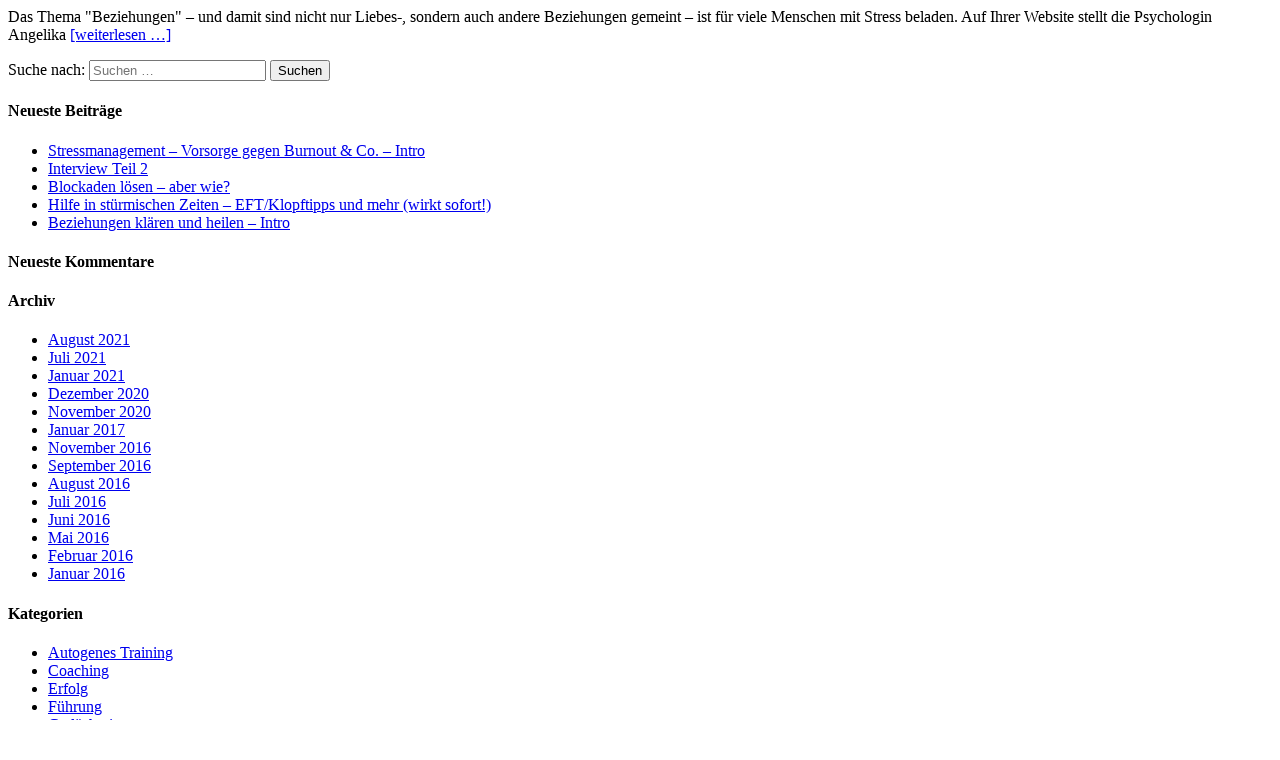

--- FILE ---
content_type: text/html; charset=UTF-8
request_url: https://coaching.nlp-hypnose-coaching.de/tag/mann-fuers-leben-finden/
body_size: 2730
content:
<div class="mh-excerpt"><p>Das Thema &quot;Beziehungen&quot; &#8211; und damit sind nicht nur Liebes-, sondern auch andere Beziehungen gemeint &#8211; ist für viele Menschen mit Stress beladen. Auf Ihrer Website stellt die Psychologin Angelika <a class="mh-excerpt-more" href="https://coaching.nlp-hypnose-coaching.de/beziehungen-klaeren-und-heilen/" title="Beziehungen klären und heilen">[weiterlesen &#8230;]</a></p>
</div>		</div>
	</div>
</article>	</div>
	<aside class="mh-widget-col-1 mh-sidebar" itemscope="itemscope" itemtype="https://schema.org/WPSideBar"><div id="search-2" class="mh-widget widget_search"><form role="search" method="get" class="search-form" action="https://coaching.nlp-hypnose-coaching.de/">
				<label>
					<span class="screen-reader-text">Suche nach:</span>
					<input type="search" class="search-field" placeholder="Suchen …" value="" name="s" />
				</label>
				<input type="submit" class="search-submit" value="Suchen" />
			</form></div>
		<div id="recent-posts-2" class="mh-widget widget_recent_entries">
		<h4 class="mh-widget-title"><span class="mh-widget-title-inner">Neueste Beiträge</span></h4>
		<ul>
											<li>
					<a href="https://coaching.nlp-hypnose-coaching.de/stressmanagement-vorsorge-gegen-burnout-co-intro/">Stressmanagement &#8211; Vorsorge gegen Burnout &#038; Co. &#8211; Intro</a>
									</li>
											<li>
					<a href="https://coaching.nlp-hypnose-coaching.de/interview-teil-2/">Interview Teil 2</a>
									</li>
											<li>
					<a href="https://coaching.nlp-hypnose-coaching.de/blockaden-loesen-aber-wie/">Blockaden lösen &#8211; aber wie?</a>
									</li>
											<li>
					<a href="https://coaching.nlp-hypnose-coaching.de/hilfe-in-stuermischen-zeiten-eft-klopftipps-und-mehr-wirkt-sofort/">Hilfe in stürmischen Zeiten &#8211; EFT/Klopftipps und mehr (wirkt sofort!)</a>
									</li>
											<li>
					<a href="https://coaching.nlp-hypnose-coaching.de/beziehungen-klaeren-und-heilen-intro/">Beziehungen klären und heilen &#8211; Intro</a>
									</li>
					</ul>

		</div><div id="recent-comments-2" class="mh-widget widget_recent_comments"><h4 class="mh-widget-title"><span class="mh-widget-title-inner">Neueste Kommentare</span></h4><ul id="recentcomments"></ul></div><div id="archives-2" class="mh-widget widget_archive"><h4 class="mh-widget-title"><span class="mh-widget-title-inner">Archiv</span></h4>
			<ul>
					<li><a href='https://coaching.nlp-hypnose-coaching.de/2021/08/'>August 2021</a></li>
	<li><a href='https://coaching.nlp-hypnose-coaching.de/2021/07/'>Juli 2021</a></li>
	<li><a href='https://coaching.nlp-hypnose-coaching.de/2021/01/'>Januar 2021</a></li>
	<li><a href='https://coaching.nlp-hypnose-coaching.de/2020/12/'>Dezember 2020</a></li>
	<li><a href='https://coaching.nlp-hypnose-coaching.de/2020/11/'>November 2020</a></li>
	<li><a href='https://coaching.nlp-hypnose-coaching.de/2017/01/'>Januar 2017</a></li>
	<li><a href='https://coaching.nlp-hypnose-coaching.de/2016/11/'>November 2016</a></li>
	<li><a href='https://coaching.nlp-hypnose-coaching.de/2016/09/'>September 2016</a></li>
	<li><a href='https://coaching.nlp-hypnose-coaching.de/2016/08/'>August 2016</a></li>
	<li><a href='https://coaching.nlp-hypnose-coaching.de/2016/07/'>Juli 2016</a></li>
	<li><a href='https://coaching.nlp-hypnose-coaching.de/2016/06/'>Juni 2016</a></li>
	<li><a href='https://coaching.nlp-hypnose-coaching.de/2016/05/'>Mai 2016</a></li>
	<li><a href='https://coaching.nlp-hypnose-coaching.de/2016/02/'>Februar 2016</a></li>
	<li><a href='https://coaching.nlp-hypnose-coaching.de/2016/01/'>Januar 2016</a></li>
			</ul>

			</div><div id="categories-2" class="mh-widget widget_categories"><h4 class="mh-widget-title"><span class="mh-widget-title-inner">Kategorien</span></h4>
			<ul>
					<li class="cat-item cat-item-171"><a href="https://coaching.nlp-hypnose-coaching.de/category/autogenes-training/">Autogenes Training</a>
</li>
	<li class="cat-item cat-item-2"><a href="https://coaching.nlp-hypnose-coaching.de/category/coaching/">Coaching</a>
</li>
	<li class="cat-item cat-item-101"><a href="https://coaching.nlp-hypnose-coaching.de/category/erfolg/">Erfolg</a>
</li>
	<li class="cat-item cat-item-127"><a href="https://coaching.nlp-hypnose-coaching.de/category/fuehrung/">Führung</a>
</li>
	<li class="cat-item cat-item-120"><a href="https://coaching.nlp-hypnose-coaching.de/category/gedaechtnis/">Gedächtnis</a>
</li>
	<li class="cat-item cat-item-439"><a href="https://coaching.nlp-hypnose-coaching.de/category/gedanken-programmieren/">Gedanken programmieren</a>
</li>
	<li class="cat-item cat-item-1"><a href="https://coaching.nlp-hypnose-coaching.de/category/hypnose/">Hypnose</a>
</li>
	<li class="cat-item cat-item-81"><a href="https://coaching.nlp-hypnose-coaching.de/category/motivation/">Motivation</a>
</li>
	<li class="cat-item cat-item-170"><a href="https://coaching.nlp-hypnose-coaching.de/category/selbsthypnose/">Selbsthypnose</a>
</li>
			</ul>

			</div><div id="tag_cloud-2" class="mh-widget widget_tag_cloud"><h4 class="mh-widget-title"><span class="mh-widget-title-inner">Liste der Schlagwörter</span></h4><div class="tagcloud"><a href="https://coaching.nlp-hypnose-coaching.de/tag/affirmationen/" class="tag-cloud-link tag-link-77 tag-link-position-1" style="font-size: 12px;">affirmationen</a>
<a href="https://coaching.nlp-hypnose-coaching.de/tag/anti-stress/" class="tag-cloud-link tag-link-278 tag-link-position-2" style="font-size: 12px;">Anti-Stress</a>
<a href="https://coaching.nlp-hypnose-coaching.de/tag/anti-stress-training/" class="tag-cloud-link tag-link-232 tag-link-position-3" style="font-size: 12px;">Anti-Stress-Training</a>
<a href="https://coaching.nlp-hypnose-coaching.de/tag/autogenes/" class="tag-cloud-link tag-link-251 tag-link-position-4" style="font-size: 12px;">Autogenes</a>
<a href="https://coaching.nlp-hypnose-coaching.de/tag/autogenes-training/" class="tag-cloud-link tag-link-19 tag-link-position-5" style="font-size: 12px;">autogenes training</a>
<a href="https://coaching.nlp-hypnose-coaching.de/tag/burn-out/" class="tag-cloud-link tag-link-216 tag-link-position-6" style="font-size: 12px;">Burn-out</a>
<a href="https://coaching.nlp-hypnose-coaching.de/tag/eft/" class="tag-cloud-link tag-link-751 tag-link-position-7" style="font-size: 12px;">EFT</a>
<a href="https://coaching.nlp-hypnose-coaching.de/tag/einschlafen/" class="tag-cloud-link tag-link-174 tag-link-position-8" style="font-size: 12px;">einschlafen</a>
<a href="https://coaching.nlp-hypnose-coaching.de/tag/einschlafhilfe/" class="tag-cloud-link tag-link-219 tag-link-position-9" style="font-size: 12px;">Einschlafhilfe</a>
<a href="https://coaching.nlp-hypnose-coaching.de/tag/einschlafmusik/" class="tag-cloud-link tag-link-217 tag-link-position-10" style="font-size: 12px;">Einschlafmusik</a>
<a href="https://coaching.nlp-hypnose-coaching.de/tag/entspannung/" class="tag-cloud-link tag-link-23 tag-link-position-11" style="font-size: 12px;">entspannung</a>
<a href="https://coaching.nlp-hypnose-coaching.de/tag/entspannungsgeschichte/" class="tag-cloud-link tag-link-256 tag-link-position-12" style="font-size: 12px;">Entspannungsgeschichte</a>
<a href="https://coaching.nlp-hypnose-coaching.de/tag/entspannungsmusik/" class="tag-cloud-link tag-link-226 tag-link-position-13" style="font-size: 12px;">Entspannungsmusik</a>
<a href="https://coaching.nlp-hypnose-coaching.de/tag/erfolg/" class="tag-cloud-link tag-link-163 tag-link-position-14" style="font-size: 12px;">erfolg</a>
<a href="https://coaching.nlp-hypnose-coaching.de/tag/fantasiereise/" class="tag-cloud-link tag-link-258 tag-link-position-15" style="font-size: 12px;">Fantasiereise</a>
<a href="https://coaching.nlp-hypnose-coaching.de/tag/gedanken/" class="tag-cloud-link tag-link-38 tag-link-position-16" style="font-size: 12px;">gedanken</a>
<a href="https://coaching.nlp-hypnose-coaching.de/tag/gedaechtnis/" class="tag-cloud-link tag-link-122 tag-link-position-17" style="font-size: 12px;">gedächtnis</a>
<a href="https://coaching.nlp-hypnose-coaching.de/tag/gefuehrte-meditation/" class="tag-cloud-link tag-link-285 tag-link-position-18" style="font-size: 12px;">geführte meditation</a>
<a href="https://coaching.nlp-hypnose-coaching.de/tag/gehirn/" class="tag-cloud-link tag-link-645 tag-link-position-19" style="font-size: 12px;">Gehirn</a>
<a href="https://coaching.nlp-hypnose-coaching.de/tag/gelassenheit/" class="tag-cloud-link tag-link-224 tag-link-position-20" style="font-size: 12px;">Gelassenheit</a>
<a href="https://coaching.nlp-hypnose-coaching.de/tag/gesundheit/" class="tag-cloud-link tag-link-182 tag-link-position-21" style="font-size: 12px;">gesundheit</a>
<a href="https://coaching.nlp-hypnose-coaching.de/tag/heilung/" class="tag-cloud-link tag-link-209 tag-link-position-22" style="font-size: 12px;">heilung</a>
<a href="https://coaching.nlp-hypnose-coaching.de/tag/hypnose/" class="tag-cloud-link tag-link-10 tag-link-position-23" style="font-size: 12px;">hypnose</a>
<a href="https://coaching.nlp-hypnose-coaching.de/tag/kopfschmerzen/" class="tag-cloud-link tag-link-208 tag-link-position-24" style="font-size: 12px;">kopfschmerzen</a>
<a href="https://coaching.nlp-hypnose-coaching.de/tag/meditation/" class="tag-cloud-link tag-link-280 tag-link-position-25" style="font-size: 12px;">Meditation</a>
<a href="https://coaching.nlp-hypnose-coaching.de/tag/meer/" class="tag-cloud-link tag-link-254 tag-link-position-26" style="font-size: 12px;">Meer</a>
<a href="https://coaching.nlp-hypnose-coaching.de/tag/motivation/" class="tag-cloud-link tag-link-83 tag-link-position-27" style="font-size: 12px;">motivation</a>
<a href="https://coaching.nlp-hypnose-coaching.de/tag/nlp/" class="tag-cloud-link tag-link-184 tag-link-position-28" style="font-size: 12px;">nlp</a>
<a href="https://coaching.nlp-hypnose-coaching.de/tag/nnamtdrawhcsokieh/" class="tag-cloud-link tag-link-13 tag-link-position-29" style="font-size: 12px;">nnamtdrawhcsokieh</a>
<a href="https://coaching.nlp-hypnose-coaching.de/tag/phantasiereise/" class="tag-cloud-link tag-link-252 tag-link-position-30" style="font-size: 12px;">Phantasiereise</a>
<a href="https://coaching.nlp-hypnose-coaching.de/tag/relax/" class="tag-cloud-link tag-link-179 tag-link-position-31" style="font-size: 12px;">relax</a>
<a href="https://coaching.nlp-hypnose-coaching.de/tag/ruhe/" class="tag-cloud-link tag-link-279 tag-link-position-32" style="font-size: 12px;">Ruhe</a>
<a href="https://coaching.nlp-hypnose-coaching.de/tag/schlaf/" class="tag-cloud-link tag-link-228 tag-link-position-33" style="font-size: 12px;">Schlaf</a>
<a href="https://coaching.nlp-hypnose-coaching.de/tag/selbstcoaching/" class="tag-cloud-link tag-link-40 tag-link-position-34" style="font-size: 12px;">selbstcoaching</a>
<a href="https://coaching.nlp-hypnose-coaching.de/tag/selbsthypnose/" class="tag-cloud-link tag-link-6 tag-link-position-35" style="font-size: 12px;">selbsthypnose</a>
<a href="https://coaching.nlp-hypnose-coaching.de/tag/sonne/" class="tag-cloud-link tag-link-317 tag-link-position-36" style="font-size: 12px;">Sonne</a>
<a href="https://coaching.nlp-hypnose-coaching.de/tag/strand/" class="tag-cloud-link tag-link-253 tag-link-position-37" style="font-size: 12px;">Strand</a>
<a href="https://coaching.nlp-hypnose-coaching.de/tag/stress/" class="tag-cloud-link tag-link-244 tag-link-position-38" style="font-size: 12px;">stress</a>
<a href="https://coaching.nlp-hypnose-coaching.de/tag/stressmanagement/" class="tag-cloud-link tag-link-218 tag-link-position-39" style="font-size: 12px;">Stressmanagement</a>
<a href="https://coaching.nlp-hypnose-coaching.de/tag/tiefenentspannung/" class="tag-cloud-link tag-link-236 tag-link-position-40" style="font-size: 12px;">Tiefenentspannung</a>
<a href="https://coaching.nlp-hypnose-coaching.de/tag/timeline-methode/" class="tag-cloud-link tag-link-1030 tag-link-position-41" style="font-size: 12px;">Timeline-Methode</a>
<a href="https://coaching.nlp-hypnose-coaching.de/tag/tlgnik/" class="tag-cloud-link tag-link-1037 tag-link-position-42" style="font-size: 12px;">tlgnik</a>
<a href="https://coaching.nlp-hypnose-coaching.de/tag/training/" class="tag-cloud-link tag-link-160 tag-link-position-43" style="font-size: 12px;">training</a>
<a href="https://coaching.nlp-hypnose-coaching.de/tag/traumreise/" class="tag-cloud-link tag-link-257 tag-link-position-44" style="font-size: 12px;">Traumreise</a>
<a href="https://coaching.nlp-hypnose-coaching.de/tag/yoga/" class="tag-cloud-link tag-link-238 tag-link-position-45" style="font-size: 12px;">yoga</a></div>
</div></aside></div>
<footer class="mh-footer" itemscope="itemscope" itemtype="https://schema.org/WPFooter">
<div class="mh-container mh-container-inner mh-footer-widgets mh-row mh-clearfix">
<div class="mh-col-1-1 mh-home-wide  mh-footer-area mh-footer-1">
</div>
</div>
</footer>
<div class="mh-copyright-wrap">
	<div class="mh-container mh-container-inner mh-clearfix">
		<p class="mh-copyright">Copyright &copy; 2026 | WordPress Theme von <a href="https://mhthemes.com/" rel="nofollow">MH Themes</a></p>
	</div>
</div>
</div><!-- .mh-container-outer -->
<script type='text/javascript' src='https://coaching.nlp-hypnose-coaching.de/wp-includes/js/jquery/ui/core.min.js?ver=1.12.1' id='jquery-ui-core-js'></script>
<script type='text/javascript' src='https://coaching.nlp-hypnose-coaching.de/wp-includes/js/jquery/ui/datepicker.min.js?ver=1.12.1' id='jquery-ui-datepicker-js'></script>
<script type='text/javascript' id='jquery-ui-datepicker-js-after'>
jQuery(document).ready(function(jQuery){jQuery.datepicker.setDefaults({"closeText":"Schlie\u00dfen","currentText":"Heute","monthNames":["Januar","Februar","M\u00e4rz","April","Mai","Juni","Juli","August","September","Oktober","November","Dezember"],"monthNamesShort":["Jan.","Feb.","M\u00e4rz","Apr.","Mai","Juni","Juli","Aug.","Sep.","Okt.","Nov.","Dez."],"nextText":"Weiter","prevText":"Zur\u00fcck","dayNames":["Sonntag","Montag","Dienstag","Mittwoch","Donnerstag","Freitag","Samstag"],"dayNamesShort":["So.","Mo.","Di.","Mi.","Do.","Fr.","Sa."],"dayNamesMin":["S","M","D","M","D","F","S"],"dateFormat":"dd\/mm\/yy","firstDay":1,"isRTL":false});});
</script>
<script type='text/javascript' id='tracker-js-js-extra'>
/* <![CDATA[ */
var wpobLocalizedData = {"ajaxurl":"https:\/\/coaching.nlp-hypnose-coaching.de\/wp-admin\/admin-ajax.php","nonce":"8f4c0c24dd","gaTracking":"0","conversionTracking":"1"};
/* ]]> */
</script>
<script type='text/javascript' src='https://coaching.nlp-hypnose-coaching.de/wp-content/plugins/wp-optin-boxes-pro/public/assets/js/tracker.js?ver=5.8.12' id='tracker-js-js'></script>
<script type='text/javascript' src='https://coaching.nlp-hypnose-coaching.de/wp-includes/js/wp-embed.min.js?ver=5.8.12' id='wp-embed-js'></script>
</body>
</html>

--- FILE ---
content_type: application/javascript
request_url: https://coaching.nlp-hypnose-coaching.de/wp-content/plugins/wp-optin-boxes-pro/public/assets/js/tracker.js?ver=5.8.12
body_size: 4703
content:
/*
* $ lightbox_me
* Author: Buck Wilson
* Edited By : Ram Shengale
* Version : 2.4.1
*/
!function(e){e.fn.lightbox_me=function(o){return this.each(function(){function i(){d[0].style;s.destroyOnClose?d.add(c).remove():d.add(c).hide(),s.parentLightbox&&s.parentLightbox.fadeIn(200),s.preventScroll&&e("body").css("overflow",""),r.remove(),d.undelegate(s.closeSelector,"click"),d.unbind("close",i),d.unbind("repositon",l),e(window).unbind("resize",t),e(window).unbind("resize",l),e(window).unbind("scroll",l),e(window).unbind("keyup.lightbox_me"),s.onClose()}function n(e){(27==e.keyCode||27==e.DOM_VK_ESCAPE&&0==e.which)&&s.closeEsc&&i()}function t(){e(window).height()<e(document).height()?(c.css({height:e(document).height()+"px"}),r.css({height:e(document).height()+"px"})):c.css({height:"100%"})}function l(){d[0].style;if(d.css({left:"50%",marginLeft:d.outerWidth()/2*-1,zIndex:s.zIndex+3}),d.height()+80>=e(window).height()&&"absolute"!=d.css("position")){var o=e(document).scrollTop()+40;d.css({position:"absolute",top:o+"px",marginTop:0})}else d.height()+80<e(window).height()&&(s.centered?d.css({position:"fixed",top:"50%",marginTop:d.outerHeight()/2*-1}):d.css({position:"fixed"}).css(s.modalCSS),s.preventScroll&&e("body").css("overflow","hidden"))}var s=e.extend({},e.fn.lightbox_me.defaults,o),c=e(),d=e(this),r=e('<iframe id="foo" style="z-index: '+(s.zIndex+1)+';border: none; margin: 0; padding: 0; position: absolute; width: 100%; height: 100%; top: 0; left: 0; filter: mask();"/>');if(s.showOverlay){var a=e(".js_lb_overlay:visible");c=e(a.length>0?'<div class="lb_overlay_clear js_lb_overlay"/>':'<div class="'+s.classPrefix+'_overlay js_lb_overlay"/>')}d.before(c),s.showOverlay&&(t(),c.css({position:"fixed",width:"100%",top:0,left:0,right:0,bottom:0,zIndex:s.zIndex+2,display:"none"}),c.hasClass("lb_overlay_clear")||c.css(s.overlayCSS)),s.showOverlay?c.fadeIn(s.overlaySpeed,function(){l(),d[s.appearEffect](s.lightboxSpeed,function(){t(),l(),s.onLoad()})}):(l(),d[s.appearEffect](s.lightboxSpeed,function(){s.onLoad()})),s.parentLightbox&&s.parentLightbox.fadeOut(200),e(window).resize(t).resize(l).scroll(l),e(window).bind("keyup.lightbox_me",n),s.closeClick&&c.click(function(e){i(),e.preventDefault}),d.delegate(s.closeSelector,"click",function(e){i(),e.preventDefault()}),d.bind("close",i),d.bind("reposition",l)})},e.fn.lightbox_me.defaults={appearEffect:"fadeIn",appearEase:"",overlaySpeed:250,lightboxSpeed:300,closeSelector:".close",closeClick:!0,closeEsc:!0,destroyOnClose:!1,showOverlay:!0,parentLightbox:!1,preventScroll:!1,onLoad:function(){},onClose:function(){},classPrefix:"lb",zIndex:999,centered:!1,modalCSS:{top:"40px"},overlayCSS:{background:"black",opacity:.7}}}(jQuery);
(function(e){e.fn.visible=function(t,n,r){var i=e(this).eq(0),s=i.get(0),o=e(window),u=o.scrollTop(),a=u+o.height(),f=o.scrollLeft(),l=f+o.width(),c=i.offset().top,h=c+i.height(),p=i.offset().left,d=p+i.width(),v=t===true?h:c,m=t===true?c:h,g=t===true?d:p,y=t===true?p:d,b=n===true?s.offsetWidth*s.offsetHeight:true,r=r?r:"both";if(r==="both")return!!b&&m<=a&&v>=u&&y<=l&&g>=f;else if(r==="vertical")return!!b&&m<=a&&v>=u;else if(r==="horizontal")return!!b&&y<=l&&g>=f}})(jQuery)

/*
* All tracking related JS
* By: Ram Shengale
* Updated 1.0
*/

function wpobAddEvent(obj, evt, boxID, popupFrequency, fn) {
    if (obj.addEventListener) {
        obj.addEventListener(evt, fn, false);
    }
    else if (obj.attachEvent) {
        obj.attachEvent("on" + evt, fn);
    }
}

function wpobGetCookie(cname) {
    var name = cname + "=";
    var ca = document.cookie.split(';');
    for(var i=0; i<ca.length; i++) {
        var c = ca[i].trim();
        if (c.indexOf(name) == 0) return c.substring(name.length, c.length);
    }
    return "";
}

function sticky_relocate($wpob_main_template) {
    
    if(window.wpob_main_template_widths[$wpob_main_template.attr('id')] === undefined){
        window.wpob_main_template_widths[$wpob_main_template.attr('id')] = $wpob_main_template.outerWidth();
    }
    
    var window_top = jQuery(window).scrollTop();
    var $boxMakeStickyOffset = $wpob_main_template.prevAll('.box_make_sticky_offset').first();
    if($boxMakeStickyOffset.length){
        var div_top = $boxMakeStickyOffset.offset().top;
    }
    
    
    
    if (window_top > div_top) {
        $boxMakeStickyOffset.css('height',$wpob_main_template.height());
        $wpob_main_template.css('width',window.wpob_main_template_widths[$wpob_main_template.attr('id')]);
        $wpob_main_template.addClass('wpob_stick');
    } else {
        $boxMakeStickyOffset.css('height','0px');
        $wpob_main_template.removeClass('wpob_stick');
    }
    
}


function wpobUpdatedVisitType(newvisittype, wpobBoxId){
        
        if(wpobLocalizedData.conversionTracking == 0){
            return;
        }
        
        var $wpobTracker = jQuery('.wpob-tracker');
        
        $wpobTracker.each(function(){
            if(jQuery(this).data('boxid') == wpobBoxId){
                var trackerId = jQuery(this).data('id');
                var data = {
                    action: 'update_visit_type',
                    id: trackerId,
                    newvisittype: newvisittype
                };
                jQuery.post(wpobLocalizedData.ajaxurl, data, function(response) {
                    if(response){
                        $wpobTracker.data('visittype', newvisittype);
                    }
                });
                return false;
            }
        });
}

function wpobOpenPopupModal(boxID,popupFrequency){
    if(!wpobGetCookie("wpob-popup-"+boxID)){
        jQuery('.wpob_template_main_'+boxID).lightbox_me({
            centered: true,
            closeSelector: '.wpob_close_popup',
            onLoad: function(){
                jQuery('.wpob_template_main_'+boxID).append("<div class='wpob_close_popup'></div>");
            },
            onClose: function(){
                jQuery('.lb_overlay').remove();
                jQuery('.wpob_template_main_'+boxID).remove();
                jQuery('.wpob_template_main_'+boxID + '> .wpob_close_popup').remove();
            }
        });
        var date = new Date();
        date.setTime(date.getTime() + 1000*60*60*24*popupFrequency);
        document.cookie="wpob-popup-"+boxID+"=true; expires="+date.toGMTString()+";path=/";
    }
}

function wpobTriggerPopup(popupType,popupVal,popupFrequency,boxID){
    
    switch(popupType){
        case 1 :    setTimeout(function(){
                        wpobOpenPopupModal(boxID, popupFrequency);
                    },1000 * parseInt(popupVal));
                    break;
        case 2 :    wpobAddEvent(document, "mouseout", boxID, popupFrequency, function(e) {
                        e = e ? e : window.event;
                        var from = e.relatedTarget || e.toElement;
                        if ((!from || from.nodeName == "HTML")) {
                            wpobOpenPopupModal(boxID, popupFrequency);
                        }
                    });
            
                    break;
        case 3 :    jQuery(window).scroll(function (event) {
                        var topPosition = jQuery(window).scrollTop();
                        var bottomPosition = topPosition + jQuery( window ).height();
                        var wpobDomHeight = jQuery( document ).height();
                        var triggerHeight = ( popupVal / 100 ) * wpobDomHeight;
                        if(bottomPosition > triggerHeight){
                            wpobOpenPopupModal(boxID, popupFrequency);
                        }
                    });
                    
                    break;
    }
}

//Function to the css rule
function wpobCheckSize(){
    if(jQuery(window).width() < 721){
        jQuery(".wpob-tracker").css("float","none");
    }
    
    if (jQuery(".wpob-tracker").css("float") == "none" ){
        var $wpobMainTemplate = jQuery('.wpob_template_main');
        
        $wpobMainTemplate.each(function(){
           
                if(jQuery(window).width() > 479){
                    jQuery(this).css({
                        'margin': '20px',
                        'height': 'auto'
                    });
                }
                else{
                    jQuery(this).css({
                        'margin': '10px',
                        'height': 'auto'
                    });
                }
                if(jQuery(this).hasClass('wpob_full_bg')){
                    jQuery(this).find('.wpob_box_content_container').css({
                        'width': 'auto',
                        'right' : '20px',
                        'left' : '20px',
                        'top' : '20px',
                        'bottom': '20px'
                    });
                    jQuery(this).find('.wpob_box_media_container').css({
                        'width': '100%',
                        'height': 'auto',
                        'min-height':'0px',
                        'padding': '0px',
                        'margin': '0px'
                    });
                }
                else{
                    jQuery(this).find('.wpob_box_media_container').css({
                        'width': '100%',
                        'height': 'auto',
                        'padding': '5px 0px',
                        'margin': '0px'
                    });
                    jQuery(this).find('.wpob_box_media_container iframe').css({
                        'max-width': '320px',
                        'height': '180px',
                        'padding': '5px 0px',
                        'display': 'block',
                        'margin': '0px auto'
                    });
                    jQuery(this).find('.wpob_box_image').css({
                        'max-width': '200px',
                        'height': 'auto',
                        'margin': '0px auto',
                        'display': 'block'
                    });
                }
                jQuery(this).find('.wpob_box_heading_text').css({
                    'font-size': '20px',
                    'line-height': '24px',
                    'text-align': 'center',
                    'padding': '5px 0px',
                    'margin': '0px'
                });
                jQuery(this).find('.wpob_box_heading').css('display','block');
                jQuery(this).find('.wpob_box_content').css({
                    'font-size': '14px',
                    'line-height': '20px',
                    'text-align': 'center',
                    'padding': '5px 0px',
                    'margin': '0px'
                });
                jQuery(this).find('.wpob_input_fields').css({
                    'width': '100%',
                    'font-size': '14px',
                    'line-height': '24px',
                    'height': '30px',
                    'margin': '0px',
                    'padding': '0px 0px 0px 10px',
                    'margin-bottom': '5px'
                });
                jQuery(this).find('.wpob_box_button').css({
                    'width': '100%',
                    'padding': '0px',
                    'font-size': '14px',
                    'line-height': '35px'
                });
                jQuery(this).find('.wpob_box_heading_arrow').hide();
                jQuery(this).find('.wpob_box_video').css('border','none'); 
            
        });
    }
}


(function ( $ ) {
	"use strict";

	$(function () {
            
                $(document).ready(function(){
                    
                    window.wpob_main_template_widths = new Array();
                    
                    var $wpobTemplatePopupsMain = $('.wpob_template_main');
                    
                    $wpobTemplatePopupsMain.each(function(){
                        
                        var $wpob_popup_data = $(this).prevAll('div.wpob_popup_data').first();
                        var theBoxID = $wpob_popup_data.attr('id');
                        
                        if(typeof theBoxID !== 'undefined'){
                            var boxID = theBoxID.replace( /^\D+/g, '');
                            var popupType = $wpob_popup_data.data('popup-type');
                            var popupVal = $wpob_popup_data.data('popup-val');
                            var popupFrequency = $wpob_popup_data.data('popup-frequency');
                            wpobTriggerPopup(popupType,popupVal,popupFrequency,boxID);
                        }
                    });
                    
                    // run test on initial page load
                    wpobCheckSize();

                    // run test on resize of the window
                    $(window).resize(wpobCheckSize);
                    
                });
                    
                window.boxLoadDone = new Array();
                window.boxwidth = jQuery('.box_make_sticky').outerWidth();

                // Check if the box isvisible directly

                var $wpobTemplateMain = $('.wpob_template_main');
        
                if($wpobTemplateMain.length > 0){
                    
                    $wpobTemplateMain.each(function(){
                        var wpobBoxId = $(this).data('boxid')
                        if($(this).visible() && $(this).css('display') != 'none' && jQuery.inArray(wpobBoxId, boxLoadDone) == -1){
                            if($(this).siblings('.wpob_box_slide_in').length > 0){
                                $(this).hide();
                                $(this).show('slide', {direction: $(this).siblings('.wpob_box_slide_in').data('from')}, $(this).siblings('.wpob_box_slide_in').data('speed'));
                            }
                            var fadeTime = $(this).data('fadetime');
                            if(fadeTime != 0)
                                $(this).fadeOut(fadeTime * 500).fadeIn(fadeTime * 500);
                            if(wpobLocalizedData.gaTracking == 0){
                                wpobUpdatedVisitType('boxview',wpobBoxId);
                            }
                            else{
                                var wpobBoxName = $(this).data('boxname');
                                ga('send', 'event', wpobBoxName, 'Boxviews', window.location.pathname );
                            }
                            boxLoadDone.push(wpobBoxId);
                        }
                    });

                    // When box is shown

                    $(window).scroll(function(){

                        $wpobTemplateMain.each(function(){
                            var wpobBoxId = $(this).data('boxid');
                            if($(this).visible() && $(this).css('display') != 'none'  && jQuery.inArray(wpobBoxId, boxLoadDone) == -1){
                                if($(this).siblings('.wpob_box_slide_in').length > 0){
                                    $(this).hide();
                                    $(this).show('slide', {direction: $(this).siblings('.wpob_box_slide_in').data('from')}, $(this).siblings('.wpob_box_slide_in').data('speed'));
                                }
                                var fadeTime = $(this).data('fadetime');
                                if(fadeTime != 0)
                                    $(this).fadeOut(fadeTime * 500).fadeIn(fadeTime * 500);
                                if(wpobLocalizedData.gaTracking == 0){
                                    wpobUpdatedVisitType('boxview',wpobBoxId);
                                }
                                else{
                                    var wpobBoxName = $(this).data('boxname');
                                    ga('send', 'event', wpobBoxName, 'Boxviews', window.location.pathname );
                                }
                                boxLoadDone.push(wpobBoxId);
                            }
                            
                            if($(this).hasClass('box_make_sticky')){
                                sticky_relocate($(this));
                            }
                            
                        });

                    });

                    $(document).on('click','.wpob_box_button', function(){
                        var wpobBoxId = this.id.match(/\d+/);
                        var wpobBoxName = $(this).closest('.wpob_template_main').data('boxname');
                        var $wpobTemplateThisMain = $(this).closest('.wpob_template_main');
                        
                        var href = $(this).attr("href");
                        if(href === undefined){
                            var wpobName = $(this).closest('.wpob_template_main').find('#wpob_name').val();
                            var wpobEmail = $(this).closest('.wpob_template_main').find('#wpob_email').val();
                            var redirect_url = $(this).closest('.wpob_template_main').find('.wpob_mailer_data').data('redirect-url');
                            var wpobMailerID = $(this).closest('.wpob_template_main').find('.wpob_mailer_data').data('mailer-id');
                            var wpobCampaignID = $(this).closest('.wpob_template_main').find('.wpob_mailer_data').data('campaign-name');
                            var wpobTrakcerID = $(this).closest('.wpob_template_main').siblings('.wpob-tracker').data('id');
                            var boxProcessingHead = $(this).closest('.wpob_template_main').siblings('.wpob-after-optin-messages').data('box-processing-head');
                            var boxTakingTooLong = $(this).closest('.wpob_template_main').siblings('.wpob-after-optin-messages').data('box-taking-too-long');
                            var boxSuccessHead = $(this).closest('.wpob_template_main').siblings('.wpob-after-optin-messages').data('box-success-head');
                            var boxSuccessDesc = $(this).closest('.wpob_template_main').siblings('.wpob-after-optin-messages').data('box-success-desc');
                            var boxErrorHead = $(this).closest('.wpob_template_main').siblings('.wpob-after-optin-messages').data('box-error-head');
                            var boxErrorDesc = $(this).closest('.wpob_template_main').siblings('.wpob-after-optin-messages').data('box-error-desc');

                            if(wpobName === '' && wpobEmail === ''){
                                $(this).closest('.wpob_template_main').find('#wpob_name').css('border','2px red solid');
                                $(this).closest('.wpob_template_main').find('#wpob_email').css('border','2px red solid');
                            }
                            else if(wpobName === ''){
                                $(this).closest('.wpob_template_main').find('#wpob_name').css('border','2px red solid');
                                $(this).closest('.wpob_template_main').find('#wpob_email').attr('style','');
                            }
                            else if(wpobEmail === ''){
                                $(this).closest('.wpob_template_main').find('#wpob_email').css('border','2px red solid');
                                if($(this).closest('.wpob_template_main').find('#wpob_name').css('display') != "none"){
                                    $(this).closest('.wpob_template_main').find('#wpob_name').attr('style','');
                                }
                            }
                            else{
                                if($(this).closest('.wpob_template_main').find('#wpob_name').css('display') != "none"){
                                    $(this).closest('.wpob_template_main').find('#wpob_name').attr('style','');
                                }
                                $(this).closest('.wpob_template_main').find('#wpob_email').attr('style','');
                                var regex = /^([a-zA-Z0-9_.+-])+\@(([a-zA-Z0-9-])+\.)+([a-zA-Z0-9]{2,4})+$/;
                                if(regex.test(wpobEmail)){
                                    var divHeight = $wpobTemplateThisMain.height();
                                    var divWidth = $wpobTemplateThisMain.width();
                                    $wpobTemplateThisMain.html('<script>setTimeout("jQuery(\'.wpob-processing-body\').show()", 7000);</script><div class="wpob-processing" style="height: '+divHeight+'px; width: '+divWidth+'px;"><div class="wpob-processing-head">'+boxProcessingHead+'</div><div class="wpob-loading"></div><div class="wpob-processing-body" style="display: none;"><p>'+boxTakingTooLong+'</p></div></div>');
                                    
                                    if(wpobMailerID == 11){
                                        var wpob_feedburner_window = window.open('http://feedburner.google.com/fb/a/mailverify?uri='+wpobCampaignID+'&email='+wpobEmail, '_blank', 'scrollbars=yes,width=550,height=520');
                                        var wpob_feedburner_intervals = setInterval(function(){ 
                                            if(wpob_feedburner_window.closed){
                                                clearInterval(wpob_feedburner_intervals);
                                                var data1 = {
                                                    action: 'add_new_contact',
                                                    name: wpobName,
                                                    email: wpobEmail,
                                                    mailer_id: wpobMailerID,
                                                    campaign_id: wpobCampaignID,
                                                    tracker_id : wpobTrakcerID
                                                };
                                                jQuery.post(wpobLocalizedData.ajaxurl, data1, function(response) {
                                                    response = response.charAt(response.length - 1);
                                                    if(response == 1){
                                                        $wpobTemplateThisMain.html('<div class="wpob-processing" style="height: '+divHeight+'px; width: '+divWidth+'px;"><div class="wpob-processing-head">'+boxSuccessHead+'</div><div class="wpob-processing-body">'+boxSuccessDesc+'</div></div>');
                                                        if(redirect_url)
                                                            window.location.href = redirect_url;
                                                        if(wpobLocalizedData.gaTracking != 0){
                                                            ga('send', 'event', wpobBoxName, 'Optins', window.location.pathname );
                                                        }
                                                    }
                                                });
                                            }
                                        }, 300);   
                                    }
                                    else{
                                        var data1 = {
                                            action: 'add_new_contact',
                                            name: wpobName,
                                            email: wpobEmail,
                                            mailer_id: wpobMailerID,
                                            campaign_id: wpobCampaignID,
                                            tracker_id : wpobTrakcerID
                                        };
                                        jQuery.post(wpobLocalizedData.ajaxurl, data1, function(response) {
                                            response = response.charAt(response.length - 1);
                                            if(response == 1){
                                                $wpobTemplateThisMain.html('<div class="wpob-processing" style="height: '+divHeight+'px; width: '+divWidth+'px;"><div class="wpob-processing-head">'+boxSuccessHead+'</div><div class="wpob-processing-body">'+boxSuccessDesc+'</div></div>');
                                                if(redirect_url)
                                                    window.location.href = redirect_url;
                                                if(wpobLocalizedData.gaTracking != 0){
                                                    ga('send', 'event', wpobBoxName, 'Optins', window.location.pathname );
                                                }
                                            }
                                            else{
                                                $wpobTemplateThisMain.html('<div class="wpob-processing" style="height: '+divHeight+'px; width: '+divWidth+'px;"><div class="wpob-processing-head">'+boxErrorHead+'</div><div class="wpob-processing-body">'+boxErrorDesc+'</div></div>');
                                            }
                                        });
                                    }
                                }
                                else{
                                    $(this).closest('.wpob_template_main').find('#wpob_email').css('border','2px red solid');
                                }
                            }
                        }
                        else{
                            if(wpobLocalizedData.gaTracking == 0){
                                wpobUpdatedVisitType('click',wpobBoxId);
                            }
                            else{
                                ga('send', 'event', wpobBoxName, 'Clicks', window.location.pathname );
                            }
                        }

                    });
                }
                
                $(document).on('click','a[id*="wpob_two_step_optin_link_"]', function(){
                    var theid = $(this).attr('id');
                    var id = theid.replace( /^\D+/g, '');
                    
                    $(this).nextAll('div.wpob_template_main_'+id).first().lightbox_me({
                        centered: true,
                        closeSelector: '.wpob_close_popup',
                        onLoad: function(){
                            $('.wpob_template_main_' + id ).append("<div class='wpob_close_popup'></div>");
                        },
                        onClose: function(){
                            $('.wpob_template_main_' + id + '> .wpob_close_popup').remove();
                        }
                    });
                    
                    if(wpobLocalizedData.gaTracking == 0){
                        wpobUpdatedVisitType('boxview',id);
                    }
                    else{
                        var wpobBoxName = $('.wpob_template_main_'+id).data('boxname');
                        ga('send', 'event', wpobBoxName, 'Boxviews', window.location.pathname );
                    }
                });
                
	});

}(jQuery));